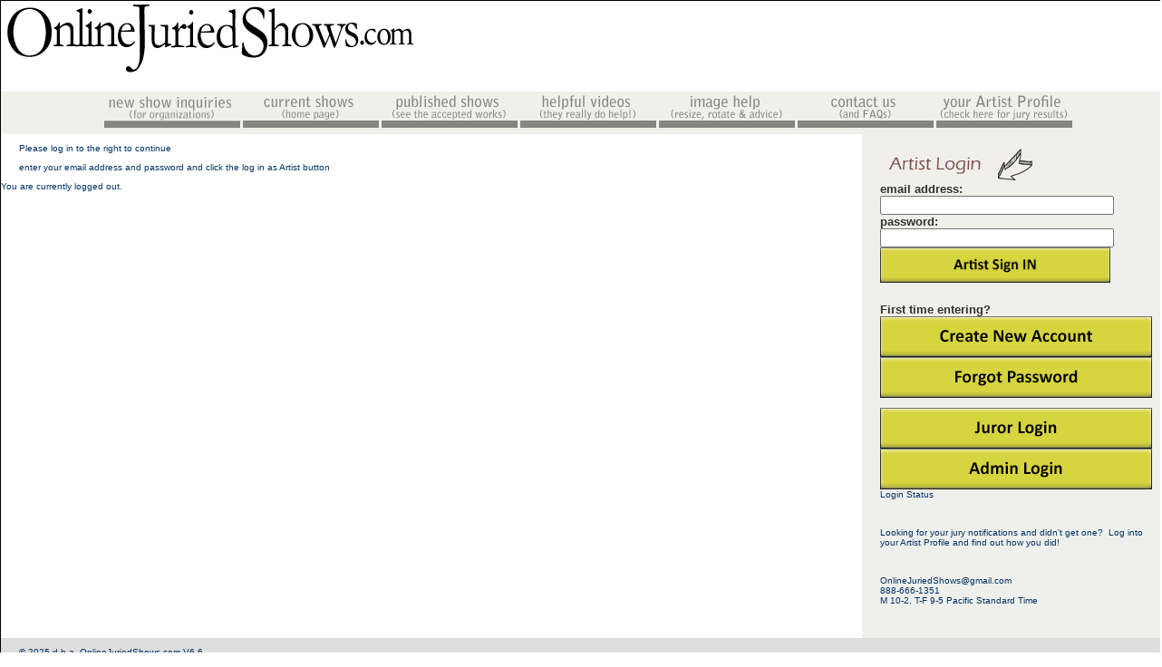

--- FILE ---
content_type: text/html; charset=utf-8
request_url: https://www.onlinejuriedshows.com/Login.aspx?OJSID=58632
body_size: 15867
content:

<!DOCTYPE html PUBLIC "-//W3C//DTD XHTML 1.0 Transitional//EN" "http://www.w3.org/TR/xhtml1/DTD/xhtml1-transitional.dtd">
<html xmlns="http://www.w3.org/1999/xhtml">
<head><meta http-equiv="Content-Type" content="text/html; charset=utf-8" /><meta http-equiv="Cache-Control" content="no-cache" /><meta http-equiv="Pragma" content="no-cache" /><meta http-equiv="Expires" content="0" /><link rel="Shortcut Icon" href="http://www.onlinejuriedshows.com/favicon.ico" />

        <script type="text/javascript">
            (function (i, s, o, g, r, a, m) {
                i['GoogleAnalyticsObject'] = r; i[r] = i[r] || function () {
                    (i[r].q = i[r].q || []).push(arguments)
                }, i[r].l = 1 * new Date(); a = s.createElement(o),
                m = s.getElementsByTagName(o)[0]; a.async = 1; a.src = g; m.parentNode.insertBefore(a, m)
            })(window, document, 'script', '//www.google-analytics.com/analytics.js', 'ga');

            ga('create', 'UA-73674510-1', 'auto');
            ga('create', 'UA-70394058-2', 'auto');
            ga('send', 'pageview');

        </script>

    <script type="text/javascript">

    function MM_swapImgRestore() { //v3.0
        var i, x, a = document.MM_sr; for (i = 0; a && i < a.length && (x = a[i]) && x.oSrc; i++) x.src = x.oSrc;
    }
    function MM_preloadImages() { //v3.0
        var d = document; if (d.images) {
            if (!d.MM_p) d.MM_p = new Array();
            var i, j = d.MM_p.length, a = MM_preloadImages.arguments; for (i = 0; i < a.length; i++)
                if (a[i].indexOf("#") != 0) { d.MM_p[j] = new Image; d.MM_p[j++].src = a[i]; }
        }
    }

    function MM_findObj(n, d) { //v4.01
        var p, i, x; if (!d) d = document; if ((p = n.indexOf("?")) > 0 && parent.frames.length) {
            d = parent.frames[n.substring(p + 1)].document; n = n.substring(0, p);
        }
        if (!(x = d[n]) && d.all) x = d.all[n]; for (i = 0; !x && i < d.forms.length; i++) x = d.forms[i][n];
        for (i = 0; !x && d.layers && i < d.layers.length; i++) x = MM_findObj(n, d.layers[i].document);
        if (!x && d.getElementById) x = d.getElementById(n); return x;
    }

    function MM_swapImage() { //v3.0
        var i, j = 0, x, a = MM_swapImage.arguments; document.MM_sr = new Array; for (i = 0; i < (a.length - 2) ; i += 3)
            if ((x = MM_findObj(a[i])) != null) { document.MM_sr[j++] = x; if (!x.oSrc) x.oSrc = x.src; x.src = a[i + 2]; }
    }
</script>
<title>
	OnlineJuriedShows.com
</title>
    <style type="text/css">
        .auto-style1 {
            width: 300px;
            height: 45px;
        }
    </style>
<style type="text/css">
@font-face {
    font-family: 'Skia';
    font-style: normal;
    font-weight: normal;
    font-size: larger;
    src: local('Skia'), url('https://www.onlinejuriedshows.com/fonts/ufonts.com_skia.woff') format('woff');
}
</style>
<link href="App_Themes/V6/StyleSheet.css" type="text/css" rel="stylesheet" /><link href="App_Themes/V6/twoColFixRtHdr.css" type="text/css" rel="stylesheet" /></head>
<body class="twoColFixRtHdr" onLoad="MM_preloadImages('App_Themes/V6/images/nav_HelpOver.jpg','App_Themes/V6/images/nav_CreateNewShowOver.jpg','App_Themes/V6/images/nav_PublishedShowsOver.jpg','App_Themes/V6/images/nav_ContactUsOver.jpg','App_Themes/V6/images/nav_CurrentShowsOver.jpg','App_Themes/V6/images/nav_ArtistProfileOver.jpg')">
<form method="post" action="./Login.aspx?OJSID=58632" onsubmit="javascript:return WebForm_OnSubmit();" id="form1">
<div class="aspNetHidden">
<input type="hidden" name="RadScriptManager1_TSM" id="RadScriptManager1_TSM" value="" />
<input type="hidden" name="__EVENTTARGET" id="__EVENTTARGET" value="" />
<input type="hidden" name="__EVENTARGUMENT" id="__EVENTARGUMENT" value="" />
<input type="hidden" name="__VIEWSTATE" id="__VIEWSTATE" value="WimpVuhY8sIfxUM5nlc1l8Yv8CzpDKKJ23lZinm4y3E7jf5IPZvVuDZ4BqLR+BVXtXHAqGYNVsLUS+OmEbuFLXzG67R9xljxoJKZS0AGJ8+nYF6vljDu1/pOBDYAcCFoMzIBIQk4fXKvq4HnWIzLZ97gzqG5n6DRpPAPX6BbL4t1bRfZjts6P+Wzmwp8gTztLP9AyYUb6iadMh2G3594qQoA8OqSq9D+vKU/9uDlB8jjbp1oiMaxA8KDhAEFaqVFG3jhS9jbvPgAHHE6HPkVoYh7BbXv2S+lfhd7t9+PzoBM6HMV95+lFiMVOpWovNjFAZaDGMCdZEyRFKzSSfMR9AVr5GuEb7FDHtwCLNVNq3aq8nWueuiSyaMX17JKGhSmRZTnf0jWCMx+84Aze5BRwo5xwzo9Y/[base64]/fX1qc5amvUsp2diKScANw6KJ228=" />
</div>

<script type="text/javascript">
//<![CDATA[
var theForm = document.forms['form1'];
if (!theForm) {
    theForm = document.form1;
}
function __doPostBack(eventTarget, eventArgument) {
    if (!theForm.onsubmit || (theForm.onsubmit() != false)) {
        theForm.__EVENTTARGET.value = eventTarget;
        theForm.__EVENTARGUMENT.value = eventArgument;
        theForm.submit();
    }
}
//]]>
</script>


<script src="/WebResource.axd?d=pynGkmcFUV13He1Qd6_TZCdtUaIXgfKWIabm370hv9FHL10Z6jja5nMfQ6AzUhiD1_tij5FuyJLVNJ-b2uTYmw2&amp;t=638469875903148691" type="text/javascript"></script>


<script src="/ScriptResource.axd?d=nv7asgRUU0tRmHNR2D6t1B-O6a45URz9STQHcO-1QG6HZRhR0dfa1e3D0Qmi115kuc6Ki-jeRv60zgCvRoTn-OElrzxf9iLvqurW3kjKbZ52ikmh_xgzI8JJqubKbiHoqc4OtJkw_FBV65xAz_jYLQ2&amp;t=7e969891" type="text/javascript"></script>
<script src="/Telerik.Web.UI.WebResource.axd?_TSM_HiddenField_=RadScriptManager1_TSM&amp;compress=1&amp;_TSM_CombinedScripts_=%3b%3bAjaxControlToolkit%2c+Version%3d4.1.50731.0%2c+Culture%3dneutral%2c+PublicKeyToken%3d28f01b0e84b6d53e%3aen-US%3af8fb2a65-e23a-483b-b20e-6db6ef539a22%3aea597d4b%3ab25378d2" type="text/javascript"></script>
<script type="text/javascript">
//<![CDATA[
function WebForm_OnSubmit() {
if (typeof(ValidatorOnSubmit) == "function" && ValidatorOnSubmit() == false) return false;
return true;
}
//]]>
</script>

<div class="aspNetHidden">

	<input type="hidden" name="__VIEWSTATEGENERATOR" id="__VIEWSTATEGENERATOR" value="C2EE9ABB" />
	<input type="hidden" name="__EVENTVALIDATION" id="__EVENTVALIDATION" value="WeDZ6zz8hMQZcTqm8A7IGmstTv5gbySZikzZJPJVRq98bPOHjq4MNqTKkgIuiIgKyLK6lzYALjhN9n78h+soUUe6TV5GHhsQlqIOKiLSJ/Y/j2eiNyQjJJmfIca2dDYx/hwlk7yg/Jcd/Xwe73VzFqHIGIr5Lum6x5t99D4J/lg=" />
</div>
      <script type="text/javascript">
//<![CDATA[
Sys.WebForms.PageRequestManager._initialize('ctl00$RadScriptManager1', 'form1', [], [], [], 90, 'ctl00');
//]]>
</script>

<div id="container">
  <div id="header">
    
<!-- end #header --></div>
  <div id="Navbar">
  &nbsp;&nbsp;&nbsp;&nbsp;
  <a href="NewOrgSignup.aspx" onMouseOut="MM_swapImgRestore()" onMouseOver="MM_swapImage('navCreateNewShow','','App_Themes/V6/images/nav_CreateNewShowOver.jpg',1)">
  <img src="App_Themes/V6/images/nav_CreateNewShow.jpg" alt="Create New Show" name="navCreateNewShow" width="153" height="38" border="0"></a><a href="preDefault.aspx" onMouseOut="MM_swapImgRestore()" onMouseOver="MM_swapImage('navCurrentShows','','App_Themes/V6/images/nav_CurrentShowsOver.jpg',1)"><img src="App_Themes/V6/images/nav_CurrentShows.jpg" alt="Current Shows - Home Page" name="navCurrentShows" width="153" height="39" border="0"></a><a href="ViewClosedShow.aspx" onMouseOut="MM_swapImgRestore()" onMouseOver="MM_swapImage('navPublishedShows','','App_Themes/V6/images/nav_PublishedShowsOver.jpg',1)"><img src="App_Themes/V6/images/nav_PublishedShows.jpg" alt="Published Shows" name="navPublishedShows" width="153" height="39" border="0"></a><a href="HowtoEnter.aspx" onMouseOut="MM_swapImgRestore()" onMouseOver="MM_swapImage('navTutorial','','App_Themes/V6/images/nav_HowThisWorksOver.jpg',1)"><img src="App_Themes/V6/images/nav_HowThisWorks.jpg" alt="tutorials" name="navTutorial" width="153" height="39" border="0"></a><a href="Help.aspx" onMouseOut="MM_swapImgRestore()" onMouseOver="MM_swapImage('navHelp','','App_Themes/V6/images/nav_HelpOver.jpg',1)"><img src="App_Themes/V6/images/nav_Help.jpg" alt="help" name="navHelp" width="153" height="39" border="0"></a><a href="Contact.aspx" onMouseOut="MM_swapImgRestore()" onMouseOver="MM_swapImage('navContactUs','','App_Themes/V6/images/nav_ContactUsOver.jpg',1)"><img src="App_Themes/V6/images/nav_ContactUs.jpg" alt="Contact Us" name="navContactUs" width="153" height="39" border="0"></a><a href="./Artists/Default.aspx" onMouseOut="MM_swapImgRestore()" onMouseOver="MM_swapImage('ArtistProfile','','App_Themes/V6/images/nav_ArtistProfileOver.jpg',1)"><img src="App_Themes/V6/images/nav_ArtistProfile.jpg" alt="Artist Profile" name="ArtistProfile" width="153" height="39" border="0"></a>
  </div>
  <div id="sidebar1">

          
                  <img class="auto-style2" src="App_Themes/V6/images/imgArtistLogin.jpg" />
                    <br />
                    <span id="Label1" style="color:#333333;font-family:Arial;font-size:Small;font-weight:bold;">email address:</span>
                    <span id="RequiredFieldValidator3" style="visibility:hidden;">*</span>
                    <span id="RegularExpressionValidator2" style="visibility:hidden;">*</span>
                    <br />
                    <input name="ctl00$txtemailAddress" type="text" maxlength="50" id="txtemailAddress" tabindex="20" style="width:250px;" />
                    <br />
                    <span id="Label4" style="color:#333333;font-family:Arial;font-size:Small;font-weight:bold;">password:</span>
                    <span id="RequiredFieldValidator4" style="visibility:hidden;">*</span>
                    <br />
                    <input name="ctl00$txtPassword" type="password" maxlength="50" id="txtPassword" tabindex="21" class="txtTextBoxes" style="width:250px;" />
                    <br />
                    <input type="image" name="ctl00$imgbtnArtistSignIn" id="imgbtnArtistSignIn" tabindex="22" src="App_Themes/V7/images/btnArtistSignIn.png" onclick="javascript:WebForm_DoPostBackWithOptions(new WebForm_PostBackOptions(&quot;ctl00$imgbtnArtistSignIn&quot;, &quot;&quot;, true, &quot;login&quot;, &quot;&quot;, false, false))" style="height:39px;width:254px;" />
                    <br />
                    <br />
                    <br />
                    <span id="Label2" style="color:#333333;font-family:Arial;font-size:Small;font-weight:bold;">First time entering?</span>
                    <a id="HyperLink1" href="CreateNewAccount.aspx" style="display:inline-block;border-width:0px;border-style:None;"><img src="App_Themes/V7/images/btnCreateNewAccount.png" alt="Create New Account" /></a>
                    <br />
                    <a id="HyperLink2" href="ForgotPassword.aspx" style="display:inline-block;border-width:0px;border-style:None;"><img src="App_Themes/V7/images/btnForgotPassword.png" alt="Forgot Password" /></a>
                    <br />
                    <br />
                    <a id="hplJurorLogin" href="JurorLogin.aspx" style="display:inline-block;border-width:0px;border-style:None;"><img src="App_Themes/V7/images/btnJurorLogin.png" alt="" /></a>
                  <br />
                  <a id="hplAdminLogin" href="AdminLogin.aspx" style="display:inline-block;border-width:0px;border-style:None;"><img src="App_Themes/V7/images/btnAdminLogin.png" alt="" /></a>
                  <br />
                  <div id="ValidationSummary2" style="display:none;">

</div>
              
      <span id="lblLogin">Login Status</span>
      


        <span id="wucNews1_Repeater1_NewsLabel_0" class="News"><p>&nbsp;</p>
<p>Looking for your jury notifications and didn't get one?&nbsp; Log into your Artist Profile and find out how you did!</p>
<p>&nbsp;</p>
<p>OnlineJuriedShows@gmail.com<br />
888-666-1351<br />
M 10-2, T-F 9-5 Pacific Standard Time</p></span>
        <br />
    


      

      <!-- end #sidebar1 -->

  </div>


  <div id="mainContent">
<!--
<p>
<strong>
We are currently experiencing a network issue.  We can only accept Paypal payments at this time.  You can use your credit card through Paypal.
</strong>
</p>
-->
    
        <P>Please log in to the right to continue</P>
        <p>enter  your email address and password and click the log in as Artist button</p>
    

    <!-- end #mainContent -->
  </div>
	<!-- This clearing element should immediately follow the #mainContent div in order to force the #container div to contain all child floats -->
    <span id="lblUserID">You are currently logged out.</span>
    <br class="clearfloat" />
  <div id="footer">
    <p>&copy; 2025 d.b.a. OnlineJuriedShows.com V6.6 <!-- end #footer --></div>
<!-- end #container --></div>

<script type="text/javascript">
//<![CDATA[
var Page_ValidationSummaries =  new Array(document.getElementById("ValidationSummary2"));
var Page_Validators =  new Array(document.getElementById("RequiredFieldValidator3"), document.getElementById("RegularExpressionValidator2"), document.getElementById("RequiredFieldValidator4"));
//]]>
</script>

<script type="text/javascript">
//<![CDATA[
var RequiredFieldValidator3 = document.all ? document.all["RequiredFieldValidator3"] : document.getElementById("RequiredFieldValidator3");
RequiredFieldValidator3.controltovalidate = "txtemailAddress";
RequiredFieldValidator3.errormessage = "*";
RequiredFieldValidator3.validationGroup = "login";
RequiredFieldValidator3.evaluationfunction = "RequiredFieldValidatorEvaluateIsValid";
RequiredFieldValidator3.initialvalue = "";
var RegularExpressionValidator2 = document.all ? document.all["RegularExpressionValidator2"] : document.getElementById("RegularExpressionValidator2");
RegularExpressionValidator2.controltovalidate = "txtemailAddress";
RegularExpressionValidator2.errormessage = "Needs to be a valid email";
RegularExpressionValidator2.validationGroup = "login";
RegularExpressionValidator2.evaluationfunction = "RegularExpressionValidatorEvaluateIsValid";
RegularExpressionValidator2.validationexpression = "\\w+([-+.\']\\w+)*@\\w+([-.]\\w+)*\\.\\w+([-.]\\w+)*";
var RequiredFieldValidator4 = document.all ? document.all["RequiredFieldValidator4"] : document.getElementById("RequiredFieldValidator4");
RequiredFieldValidator4.controltovalidate = "txtPassword";
RequiredFieldValidator4.errormessage = "Can\'t be empty";
RequiredFieldValidator4.validationGroup = "login";
RequiredFieldValidator4.evaluationfunction = "RequiredFieldValidatorEvaluateIsValid";
RequiredFieldValidator4.initialvalue = "";
var ValidationSummary2 = document.all ? document.all["ValidationSummary2"] : document.getElementById("ValidationSummary2");
ValidationSummary2.validationGroup = "Artistlogin";
//]]>
</script>


<script type="text/javascript">
//<![CDATA[
window.__TsmHiddenField = $get('RadScriptManager1_TSM');
var Page_ValidationActive = false;
if (typeof(ValidatorOnLoad) == "function") {
    ValidatorOnLoad();
}

function ValidatorOnSubmit() {
    if (Page_ValidationActive) {
        return ValidatorCommonOnSubmit();
    }
    else {
        return true;
    }
}
        
(function(id) {
    var e = document.getElementById(id);
    if (e) {
        e.dispose = function() {
            Array.remove(Page_ValidationSummaries, document.getElementById(id));
        }
        e = null;
    }
})('ValidationSummary2');

document.getElementById('RequiredFieldValidator3').dispose = function() {
    Array.remove(Page_Validators, document.getElementById('RequiredFieldValidator3'));
}

document.getElementById('RegularExpressionValidator2').dispose = function() {
    Array.remove(Page_Validators, document.getElementById('RegularExpressionValidator2'));
}

document.getElementById('RequiredFieldValidator4').dispose = function() {
    Array.remove(Page_Validators, document.getElementById('RequiredFieldValidator4'));
}
//]]>
</script>
</form>
</body>
</html>
